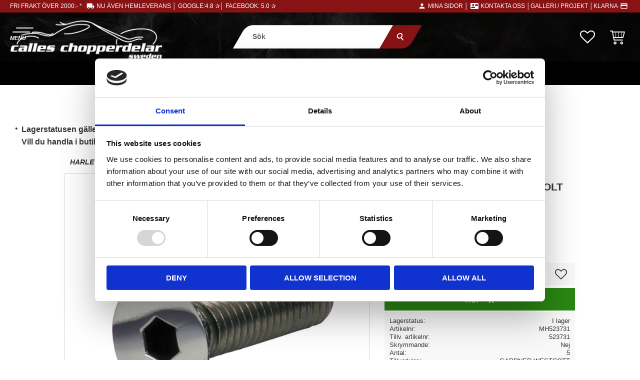

--- FILE ---
content_type: application/javascript
request_url: https://cdn.starwebserver.se/shops/calles-chopperdelar-sw/themes/william/js/shop-custom.min.js?_=1751524260
body_size: 1050
content:
sw.theme.options.siteHeader.fixedHeader.pageScrolledDownPos=28
sw.theme.options.siteHeader.fixedHeader.breakPoint=0;sw.theme.options.siteHeader.fixedHeader.enabled=!1;sw.theme.options.slideshow.not='.slideshow-as-list';$('.carousel-nav').flickity({cellAlign:'left',cellSelector:'.slide',lazyLoad:!0,adaptiveHeight:!0,wrapAround:!0,pageDots:!0,resize:!0,groupCells:2});$('.carousel-nav .slide').setAllToMaxHeight();const className="slideshow-as-fade"
const slideShowFade=document.querySelectorAll("."+className);if(slideShowFade.length>0){for(let i=0;i<slideShowFade.length;i++){const element=slideShowFade[i];let speed=element.getAttribute("data-sw-speed")*1000;let autoPlay=element.getAttribute("data-sw-autoplay");if(speed===0){autoPlay=="true"?(speed=5000):(speed=0)}
let dataFlickity={fade:!0,autoPlay:speed,};element.setAttribute("data-flickity",JSON.stringify(dataFlickity));element.classList.add(className+(i+1))}}
$('.swipe .products-gallery').flickity({cellAlign:'left',cellSelector:'.gallery-item',lazyLoad:!0,adaptiveHeight:!0,wrapAround:!0,pageDots:!0,cellAlign:'left',groupCells:2});$('.swipe .products-gallery .gallery-item').setAllToMaxHeight();if($("html").attr("id")=="checkout-page"){}else{(function($){$.fn.visible=function(partial){var $t=$(this),$w=$(window),viewTop=$w.scrollTop(),viewBottom=viewTop+$w.height(),_top=$t.offset().top,_bottom=_top+$t.height(),compareTop=partial===!0?_bottom:_top,compareBottom=partial===!0?_top:_bottom;return((compareBottom<=viewBottom)&&(compareTop>=viewTop))}})(jQuery);$(window).scroll(function(event){$(".animate-design").each(function(i,el){var el=$(el);if(el.visible(!0)){el.addClass("animate-in")}else{el.removeClass("animate-in")}})})}
const helloRetailCartTracking=function(event,xhr,options){if(options.type==="POST"){if(options.url.indexOf('cart/add-item')>-1){if(xhr&&xhr.responseJSON&&xhr.responseJSON.cartTmplData){setCart(getPriceFromHtml(xhr.responseJSON.cartTmplData.totalPriceSumHtml),getUrlsFromItems(xhr.responseJSON.cartTmplData.items))}}
if(options.url.indexOf('cart/remove-item')>-1){if(xhr&&xhr.responseJSON){setCart(getPriceFromHtml(xhr.responseJSON.totalPriceSumHtml),getUrlsFromItems(xhr.responseJSON.items))}}
if(options.url.indexOf('checkout/set-cart-item-quantity')>-1||options.url.indexOf('storefrontapi/v1/checkout/remove-cart-item')>-1||options.url.indexOf('storefrontapi/v1/checkout/empty-cart')>-1){if(xhr&&xhr.responseJSON&&xhr.responseJSON.extendedCartTmplData){setCart(getPriceFromHtml(xhr.responseJSON.extendedCartTmplData.totalPriceSumHtml),getUrlsFromItems(xhr.responseJSON.extendedCartTmplData.items))}}}
function setCart(total,urls){try{hrq=(window.hrq||[]);hrq.push(["setCart",{total,urls}])}catch(err){}}
function getUrlsFromItems(products){let urls=[];const items=[...products];for(const[index,item]of items.entries()){urls.push(sw.getShopUrl(window.location.protocol+'//'+window.location.host+item.productUrl))}
return urls}
function getPriceFromHtml(priceHtml){return parseFloat(priceHtml.replace(/<\/?[^>]+(>|$)/g,""))}};$(document).ajaxComplete(helloRetailCartTracking)